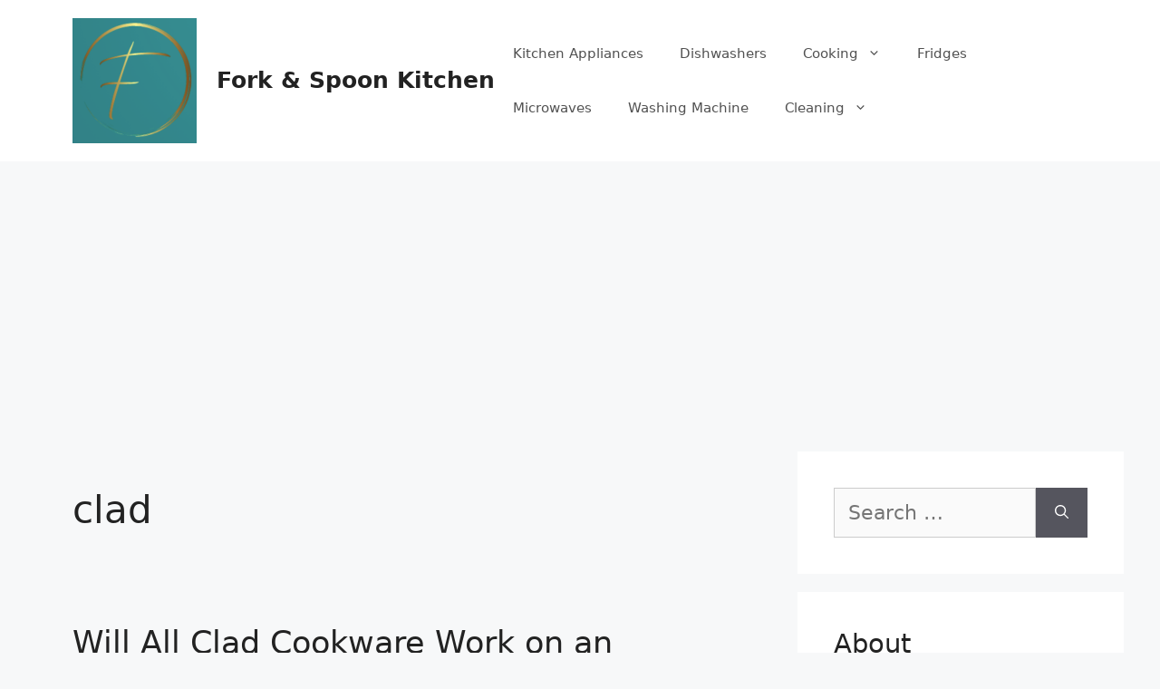

--- FILE ---
content_type: text/html; charset=utf-8
request_url: https://www.google.com/recaptcha/api2/aframe
body_size: 256
content:
<!DOCTYPE HTML><html><head><meta http-equiv="content-type" content="text/html; charset=UTF-8"></head><body><script nonce="0r8yfYbFuojCha7AskfFnA">/** Anti-fraud and anti-abuse applications only. See google.com/recaptcha */ try{var clients={'sodar':'https://pagead2.googlesyndication.com/pagead/sodar?'};window.addEventListener("message",function(a){try{if(a.source===window.parent){var b=JSON.parse(a.data);var c=clients[b['id']];if(c){var d=document.createElement('img');d.src=c+b['params']+'&rc='+(localStorage.getItem("rc::a")?sessionStorage.getItem("rc::b"):"");window.document.body.appendChild(d);sessionStorage.setItem("rc::e",parseInt(sessionStorage.getItem("rc::e")||0)+1);localStorage.setItem("rc::h",'1768593282463');}}}catch(b){}});window.parent.postMessage("_grecaptcha_ready", "*");}catch(b){}</script></body></html>